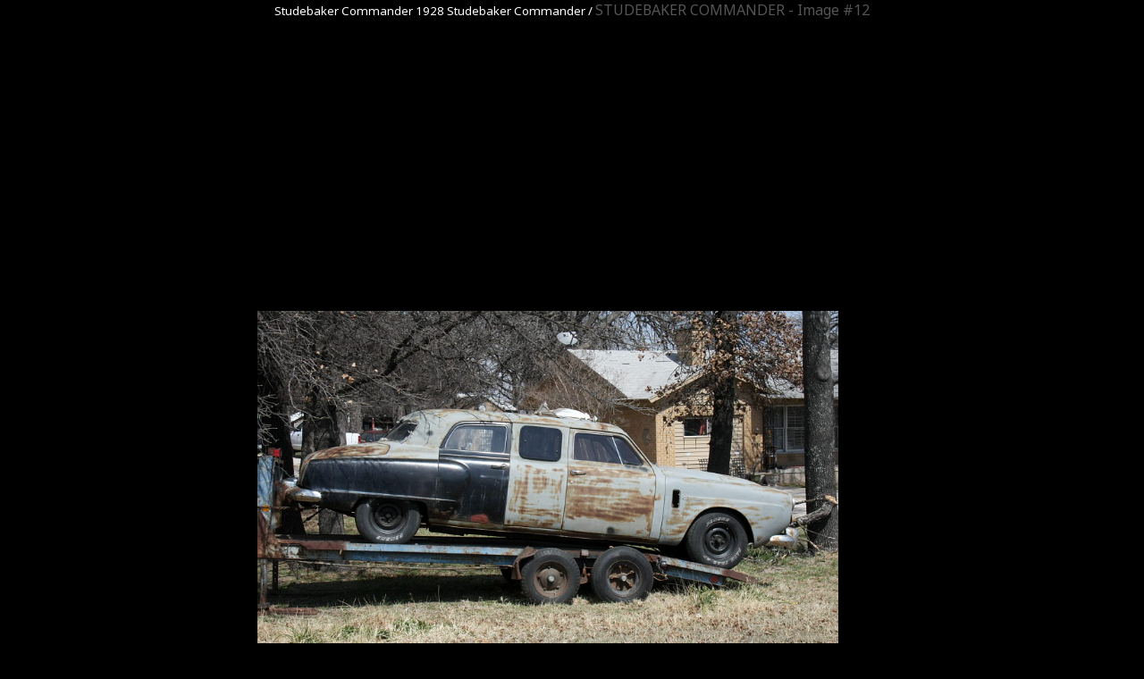

--- FILE ---
content_type: text/html; charset=UTF-8
request_url: https://momentcar.com/image-modelYear/16856-studebaker-commander-1928-10.jpg.html
body_size: 1827
content:
<!doctype html>
<html lang="en">
<head>
	<meta charset="utf-8">
	<meta name="viewport" content="width=device-width,initial-scale=1">
	<meta name="description" content="Images gallery of STUDEBAKER COMMANDER. Image #12 and navigation by next or previous images." />
	<link href="favicon.ico" rel="shortcut icon">
	<link rel="stylesheet" href="/files/css/style.css">
	<title>STUDEBAKER COMMANDER - 182px Image #12</title>
	<!--[if lt IE 9]><script src="http://html5shiv.googlecode.com/svn/trunk/html5.js"></script><![endif]-->
	<script type="application/javascript" src="/files/js/jquery.js"></script>
	<script type="application/javascript" src="/custom/gallery/files/js/mobiledetect.js"></script>
	<script type="text/javascript">
		// backend javascript properties
		var frameworkFrontend={
			basepath:'/' //base directory path for js
		};
		window.location.basepath=frameworkFrontend.basepath; // deprecated
		//frame breakout
		if (top.location != location) {
			top.location.href = document.location.href;
		}
	</script>
	<style>
		body{background-color: #000000;}
		a{text-decoration:none;color:white;}
		a:hover{text-decoration:none;color:white;opacity:0.6}
		a:visited{text-decoration:none;color:white;}
		small{color:white;}
	</style>
</head>
<body>
<center>
<div>
		<div class="content clearfix">
		<div class="breadcrumbs">
			<small>
								<a href="https://momentcar.com/studebaker/">Studebaker</a>				<a href="https://momentcar.com/studebaker/studebaker-commander/">Commander</a>				<a href="https://momentcar.com/studebaker/1928/studebaker-commander/">1928 Studebaker Commander</a>						/
			</small>
			<h1 style="color:#555555;display:inline-block;font-size:1em;font-weight:normal;margin:0;">STUDEBAKER COMMANDER - Image #12</h1>
		</div>
		<table>
		<tr><td valign="top" align="center">
				<script async src="https://pagead2.googlesyndication.com/pagead/js/adsbygoogle.js?client=ca-pub-9453105909056671"
				     crossorigin="anonymous"></script>
				<!-- top -->
				<ins class="adsbygoogle"
				     style="display:block"
				     data-ad-client="ca-pub-9453105909056671"
				     data-ad-slot="5562713286"
				     data-ad-format="auto"
				     data-full-width-responsive="true"></ins>
				<script>
				     (adsbygoogle = window.adsbygoogle || []).push({});
				</script>
			<br/><br/>
			<div style="width:650px;">
				<img style="width:100%;" src="/images/studebaker-commander-1928-10.jpg"
				alt="Studebaker Commander #12"
				title="Studebaker Commander #12"
				onclick="document.location='https://momentcar.com/pic/get?url=studebaker-commander-1928-10.jpg'; return false;"
				/>
				<div style="padding-top:20px;text-align:center">
					<script async src="https://pagead2.googlesyndication.com/pagead/js/adsbygoogle.js?client=ca-pub-9453105909056671"
					     crossorigin="anonymous"></script>
					<!-- top -->
					<ins class="adsbygoogle"
					     style="display:block"
					     data-ad-client="ca-pub-9453105909056671"
					     data-ad-slot="5562713286"
					     data-ad-format="auto"
					     data-full-width-responsive="true"></ins>
					<script>
					     (adsbygoogle = window.adsbygoogle || []).push({});
					</script>

					<br/>
				</div>
			</div>
			<table><tr>
				<td>
				<div style="font-size:1em;font-weight:bold;color:white;">
					<a href="/image-modelYear/16856-studebaker-commander-1928-9.jpg.html" title="Studebaker Commander 1928 #11">PREV</a>
				</div>
				</td>
				<td style="width:530px;text-align:center">
					<a onclick="document.location='https://momentcar.com/pic/get?url=studebaker-commander-1928-10.jpg'; return false;" target="_blank" href="/images/studebaker-commander-1928-10.jpg">Download studebaker-commander-1928-10.jpg</a>
				</td>
				<td>
				<div style="font-size:1em;font-weight:bold;color:white;">
					<a href="/image-modelYear/16856-studebaker-commander-1928-11.jpg.html" title="Studebaker Commander 1928 #13">NEXT</a>
				</div>
				</td>
			</tr></table>
		</td>
		<td style="width:50px;"></td>
		<td valign="top">
			<script async src="https://pagead2.googlesyndication.com/pagead/js/adsbygoogle.js?client=ca-pub-9453105909056671"
			     crossorigin="anonymous"></script>
			<!-- vertical -->
			<ins class="adsbygoogle"
			     style="display:block"
			     data-ad-client="ca-pub-9453105909056671"
			     data-ad-slot="6332841220"
			     data-ad-format="auto"
			     data-full-width-responsive="true"></ins>
			<script>
			     (adsbygoogle = window.adsbygoogle || []).push({});
			</script>
		</td>
		</tr>
		</table>
	</div>
</div>
</center>
<!-- Yandex.Metrika counter -->
<script type="text/javascript" >
  (function(m,e,t,r,i,k,a){m[i]=m[i]||function(){(m[i].a=m[i].a||[]).push(arguments)};
  m[i].l=1*new Date();k=e.createElement(t),a=e.getElementsByTagName(t)[0],k.async=1,k.src=r,a.parentNode.insertBefore(k,a)})
  (window, document, "script", "https://mc.yandex.ru/metrika/tag.js", "ym");

  ym(54461755, "init", {
       clickmap:true,
       trackLinks:true,
       accurateTrackBounce:true,
       webvisor:true
  });
</script>
<noscript><div><img src="https://mc.yandex.ru/watch/54461755
https://mc.yandex.ru/watch/54461755
" style="position:absolute; left:-9999px;" alt="" /></div></noscript>
<!-- /Yandex.Metrika counter -->
<img style="display:none;" src="https://momentcar.com/s.gif?uri=%2Fimage-modelYear%2F16856-studebaker-commander-1928-10.jpg.html&t=1769435587&chanel=desktopGallery"/><script defer src="https://static.cloudflareinsights.com/beacon.min.js/vcd15cbe7772f49c399c6a5babf22c1241717689176015" integrity="sha512-ZpsOmlRQV6y907TI0dKBHq9Md29nnaEIPlkf84rnaERnq6zvWvPUqr2ft8M1aS28oN72PdrCzSjY4U6VaAw1EQ==" data-cf-beacon='{"version":"2024.11.0","token":"36c653796bcb4fdda5503fd4baa12b08","r":1,"server_timing":{"name":{"cfCacheStatus":true,"cfEdge":true,"cfExtPri":true,"cfL4":true,"cfOrigin":true,"cfSpeedBrain":true},"location_startswith":null}}' crossorigin="anonymous"></script>
</body>
</html>


--- FILE ---
content_type: text/html; charset=utf-8
request_url: https://www.google.com/recaptcha/api2/aframe
body_size: 268
content:
<!DOCTYPE HTML><html><head><meta http-equiv="content-type" content="text/html; charset=UTF-8"></head><body><script nonce="T1fvWQrTXYfMyjtEIxkA_A">/** Anti-fraud and anti-abuse applications only. See google.com/recaptcha */ try{var clients={'sodar':'https://pagead2.googlesyndication.com/pagead/sodar?'};window.addEventListener("message",function(a){try{if(a.source===window.parent){var b=JSON.parse(a.data);var c=clients[b['id']];if(c){var d=document.createElement('img');d.src=c+b['params']+'&rc='+(localStorage.getItem("rc::a")?sessionStorage.getItem("rc::b"):"");window.document.body.appendChild(d);sessionStorage.setItem("rc::e",parseInt(sessionStorage.getItem("rc::e")||0)+1);localStorage.setItem("rc::h",'1769435589998');}}}catch(b){}});window.parent.postMessage("_grecaptcha_ready", "*");}catch(b){}</script></body></html>